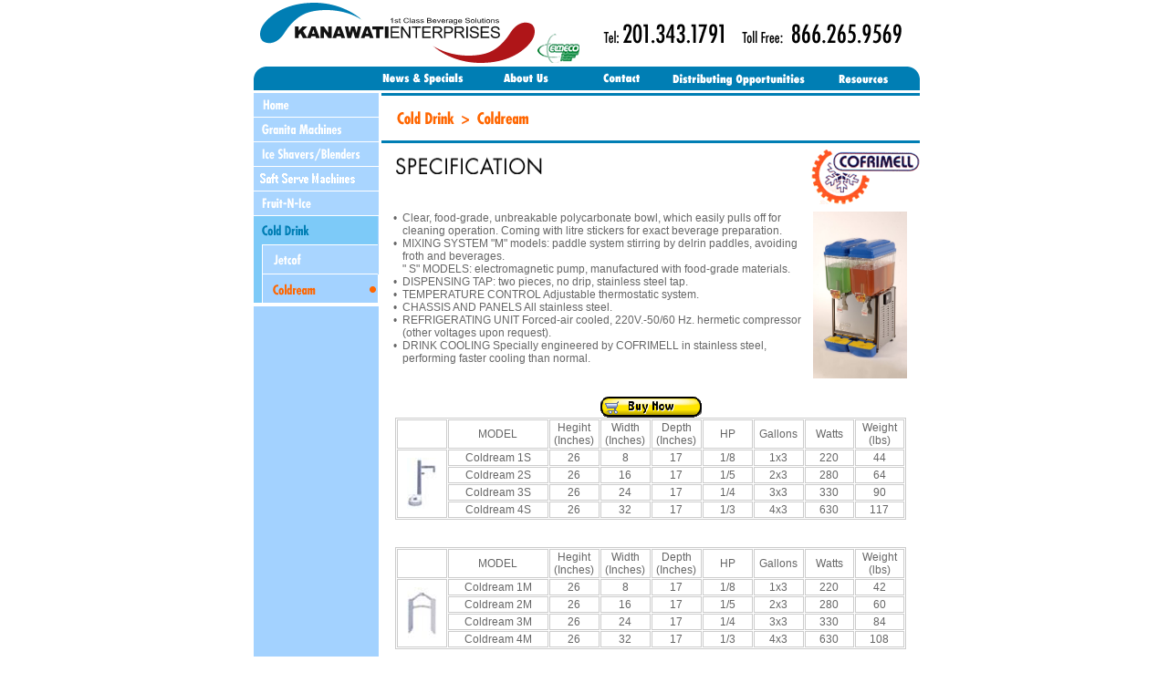

--- FILE ---
content_type: text/html
request_url: http://www.kebeverage.com/colddrink2.html
body_size: 2408
content:
<!DOCTYPE HTML PUBLIC "-//W3C//DTD HTML 4.01 Transitional//EN">
<html>
<head>
<meta http-equiv="Content-Type" content="text/html; charset=iso-8859-1">
<title>Cofrimell Jetcof Cold Drink Dispensers - Kanawati Enterprises Beverage  
Solutions</title>
<link href="css.css" rel="stylesheet" type="text/css">
<meta name="description" content="Cofrimell Jetcof line Jet Spray or Paddle cold drink dispensers.">
<meta name="keywords" content="Cold drink dispensers, juice machine, cold drink, Cofrimell, jetcof, Cofrimell jetcof, jetcof 120s, jetcof 120m, jetcof 240s, jetcof 240m, jetcof 360s, jetcof 360m, jetcof 480s, jetcof 480m, Elmeco, Elmeco 1st class, jet Spray, granita machines, slush machines, frozen drink machines, Granita Machines, Cecilware, Grindmaster, Crathco.">
</head>

<body bgcolor="#FFFFFF" text="#666666" link="#666666" vlink="#666666" alink="#666666" leftmargin="0" topmargin="0" marginwidth="0" marginheight="0">
<table width="735" border="0" align="center" cellpadding="0" cellspacing="0">
  <tr>
    <td><img src="images/spacer.gif" width="5" height="1"></td>
    <td><table width="730" border="0" cellspacing="0" cellpadding="0">
      <tr>
        <td><a href="index.html"><img src="images/logo_r1_c1.gif" width="380" height="73" border="0"></a></td>
        <td><img src="images/logo_r1_c2.gif" width="150" height="73"></td>
        <td><img src="images/logo_r1_c3.gif" width="200" height="73"></td>
      </tr>
    </table>
    <table width="730" border="0" cellspacing="0" cellpadding="0">
        <tr>
          <td><img src="images/menutop_r1_c1.gif" width="121" height="26"></td>
          <td><a href="news.html"><img src="images/menutop_r1_c2.gif" width="125" height="26" border="0"></a></td>
          <td><a href="customers.html"><img src="images/menutop_r1_c3.gif" width="119" height="26" border="0"></a></td>
          <td><a href="contact.html"><img src="images/menutop_r1_c4.gif" width="76" height="26" border="0"></a></td>
          <td><a href="opportunities.html"><img src="images/menutop_r1_c5.gif" width="183" height="26" border="0"></a></td>
          <td><a href="resources.html"><img src="images/menutop_r1_c6.gif" width="106" height="26" border="0"></a></td>
        </tr>
      </table>
      <table width="730" border="0" cellspacing="0" cellpadding="0">
        <tr>
          <td><img src="images/spacer.gif" width="1" height="3"></td>
        </tr>
    </table>
      <table width="730" border="0" cellspacing="0" cellpadding="0">
        <tr>
          <td width="137" valign="top" bgcolor="#A3d2ff"><table width="137" border="0" cellspacing="0" cellpadding="0">
            <tr>
              <td><a href="index.html"><img src="images/menu_r1_c1.gif" width="137" height="27" border="0"></a></td>
            </tr>
            <tr>
              <td><a href="g-class1.html"><img src="images/menu_r2_c1.gif" width="137" height="27" border="0"></a></td>
            </tr>
            <tr>
              <td><a href="ice.html"><img src="images/menu_r3_c1.gif" width="137" height="27" border="0"></a></td>
            </tr>
            <tr>
              <td><a href="soft serve.html"><img src="images/menu_r7_c1.gif" width="137" height="27" border="0"></a></td>
            </tr>
            <tr>
              <td><a href="g-fruit.html"><img src="images/menu_r4_c1.gif" alt="" width="137" height="27" border="0"></a><a href="colddrink1.html"></a></td>
            </tr> <tr>
              <td><table width="137" border="0" cellspacing="0" cellpadding="0">
                <tr>
                  <td><a href="colddrink1.html"><img src="images/menu-colddrink_r1_c1.gif" alt="" width="136" height="32" border="0"></a></td>
                </tr>
                <tr>
                  <td><a href="colddrink1.html"><img src="images/menu-colddrink_r2_c1.gif" alt="" width="136" height="32" border="0"></a><a href="colddrink2.html"></a></td>
                </tr>
              </table></td>
            </tr>
            <tr>
              <td bgcolor="#FFFFFF"><a href="colddrink2.html"><img src="images/menu-colddrinkr_r3_c1.gif" alt="" width="136" height="32" border="0"></a><a href="espresso1.html"></a></td>
            </tr>
            <tr>
              <td bgcolor="#FFFFFF"><img src="images/spacer.gif" width="3" height="3"></td>
            </tr>
          </table>
          </td>
          <td><img src="images/spacer.gif" width="3" height="26"></td>
          <td align="center" valign="top"><table width="590" border="0" cellspacing="0" cellpadding="0">
          
            <tr>
              <td width="590" bgcolor="#007EB4"><img src="images/spacer.gif" width="1" height="3"></td>
            </tr>
            <tr>
              <td bgcolor="#FFFFFF"><img src="images/title2-2.gif" width="590" height="49"></td>
            </tr>
            <tr>
              <td bgcolor="#007EB4"><img src="images/spacer.gif" width="1" height="3"></td>
            </tr>

          </table>
            <table width="590" border="0" cellspacing="0" cellpadding="0">
              <tr>
                <td><img src="images/spacer.gif" width="1" height="15"></td>
                <td rowspan="2" align="right"><img src="images/cofrimell_logo.gif" width="119" height="60"></td>
              </tr>
              <tr>
                <td width="300" height="60" valign="top"><img src="images/titlesub1-1_1.gif" width="300" height="19"></td>
              </tr>
            </table>
            <table width="555" border="0" cellpadding="0" cellspacing="0" class="text">
              <tr>
                <td width="465" align="" valign="top"><table width="460" border="0" cellpadding="0" cellspacing="0" class="text">
                  <tr>
                    <td width="10" valign="top">&#8226;</td>
                    <td width="450">Clear, food-grade, unbreakable polycarbonate
                      bowl, which easily pulls off for cleaning operation. Coming
                      with litre stickers for exact beverage preparation. </td>
                    </tr>
                  <tr>
                    <td valign="top">&#8226;</td>
                    <td>MIXING SYSTEM &quot;M&quot; models: paddle system
                      stirring by delrin paddles, avoiding froth and beverages.<br>
                      &quot;
                      S&quot; MODELS: electromagnetic pump, manufactured with
                      food-grade materials. </td>
                    </tr>
                  <tr>
                    <td valign="top">&#8226;</td>
                    <td>DISPENSING TAP: two pieces, no drip, stainless
                      steel tap. </td>
                    </tr>
                  <tr>
                    <td valign="top">&#8226;</td>
                    <td>TEMPERATURE CONTROL Adjustable thermostatic system. </td>
                    </tr>
                  <tr>
                    <td valign="top">&#8226;</td>
                    <td>CHASSIS AND PANELS All stainless steel. </td>
                    </tr>
                  <tr>
                    <td valign="top">&#8226;</td>
                    <td> REFRIGERATING UNIT Forced-air cooled, 220V.-50/60
                      Hz. hermetic compressor (other voltages upon request). </td>
                    </tr>
                  <tr>
                    <td valign="top">&#8226;</td>
                    <td>DRINK COOLING Specially engineered by COFRIMELL
                      in stainless steel, performing faster cooling than normal. </td>
                    </tr>
                </table></td>
                <td width="90" align="right"><img src="images/colddream.jpg" width="103" height="183"></td>
              </tr>
            </table>
            <table width="100" border="0" cellspacing="0" cellpadding="0">
              <tr>
                <td><img src="images/spacer.gif" width="1" height="20"></td>
              </tr>
            </table>
            <table width="100" border="0" cellspacing="0" cellpadding="0">
              <tr>
                <td><img src="images/spacer.gif" width="1" height="20"><a href="http://www.1stclassbeverage.com/cgi-bin/category/200" target="_blank"><img src="images/BUY NOW 2.gif" width="113" height="23"></a></td>
              </tr>
            </table>
            <table width="500" border="0" cellpadding="0" cellspacing="0" class="text">
              <tr>
                <td align="center"><table width="560" border="1" cellpadding="1" cellspacing="1" bordercolor="#CCCCCC" class="text">
                    <tr>
                      <td width="10%">&nbsp;</td>
                      <td width="20%" align="center">MODEL<br>                      </td>
                      <td width="10%" align="center">Hegiht<br>
(Inches)</td>
                      <td width="10%" align="center">Width<br>
(Inches)</td>
                      <td width="10%" align="center">Depth<br>
                      (Inches)</td>
                      <td width="10%" align="center">HP</td>
                      <td width="10%" align="center">Gallons</td>
                      <td width="10%" align="center">Watts</td>
                      <td width="10%" align="center">Weight<br>
                      (lbs)</td>
                    </tr>
                    <tr>
                      <td rowspan="4" align="center"><img src="images/pic-drink1.jpg" width="33" height="56"></td>
                      <td align="center"> Coldream 1S</td>
                      <td align="center"> 26</td>
                      <td align="center">8</td>
                      <td align="center">17</td>
                      <td align="center">1/8</td>
                      <td align="center">1x3</td>
                      <td align="center">220</td>
                      <td align="center">44</td>
                    </tr>
                    <tr>
                      <td align="center">Coldream 2S</td>
                      <td align="center">26</td>
                      <td align="center">16</td>
                      <td align="center">17</td>
                      <td align="center">1/5</td>
                      <td align="center">2x3</td>
                      <td align="center">280</td>
                      <td align="center">64</td>
                    </tr>
                    <tr>
                      <td align="center">Coldream 3S</td>
                      <td align="center"> 26</td>
                      <td align="center">24</td>
                      <td align="center">17</td>
                      <td align="center">1/4</td>
                      <td align="center">3x3</td>
                      <td align="center">330</td>
                      <td align="center">90</td>
                    </tr>
                    <tr>
                      <td height="18" align="center">Coldream 4S</td>
                      <td align="center">26</td>
                      <td align="center">32</td>
                      <td align="center">17</td>
                      <td align="center">1/3</td>
                      <td align="center">4x3</td>
                      <td align="center">630</td>
                      <td align="center">117</td>
                    </tr>
                  </table>
                </td>
              </tr>
              <tr>
                <td><img src="images/spacer.gif" width="1" height="30"></td>
              </tr>
              <tr>
                <td><table width="560" border="1" cellpadding="1" cellspacing="1" bordercolor="#CCCCCC" class="text">
                  <tr>
                    <td width="10%">&nbsp;</td>
                    <td width="20%" align="center">MODEL<br>                    </td>
                    <td width="10%" align="center">Hegiht<br>
      (Inches)</td>
                    <td width="10%" align="center">Width<br>
      (Inches)</td>
                    <td width="10%" align="center">Depth<br>
      (Inches)</td>
                    <td width="10%" align="center">HP</td>
                    <td width="10%" align="center">Gallons</td>
                    <td width="10%" align="center">Watts</td>
                    <td width="10%" align="center">Weight<br>
      (lbs)</td>
                  </tr>
                  <tr>
                    <td rowspan="4" align="center"><img src="images/pic-drink2.jpg" width="33" height="56"></td>
                    <td align="center">Coldream 1M</td>
                    <td align="center"> 26</td>
                    <td align="center">8</td>
                    <td align="center">17</td>
                    <td align="center">1/8</td>
                    <td align="center">1x3</td>
                    <td align="center">220</td>
                    <td align="center">42</td>
                  </tr>
                  <tr>
                    <td align="center">Coldream 2M</td>
                    <td align="center">26</td>
                    <td align="center">16</td>
                    <td align="center">17</td>
                    <td align="center">1/5</td>
                    <td align="center">2x3</td>
                    <td align="center">280</td>
                    <td align="center">60</td>
                  </tr>
                  <tr>
                    <td align="center">Coldream 3M</td>
                    <td align="center"> 26</td>
                    <td align="center">24</td>
                    <td align="center">17</td>
                    <td align="center">1/4</td>
                    <td align="center">3x3</td>
                    <td align="center">330</td>
                    <td align="center">84</td>
                  </tr>
                  <tr>
                    <td align="center">Coldream 4M</td>
                    <td align="center">26</td>
                    <td align="center">32</td>
                    <td align="center">17</td>
                    <td align="center">1/3</td>
                    <td align="center">4x3</td>
                    <td align="center">630</td>
                    <td align="center">108</td>
                  </tr>
                </table></td>
              </tr>
            </table>
            <table width="100" border="0" cellspacing="0" cellpadding="0">
              <tr>
                <td><img src="images/spacer.gif" width="1" height="20"></td>
              </tr>
            </table>
            <p align="left"><img src="images/pdf.gif" width="34" height="36"><a href="Colddream Brochure.pdf" target="_blank"><strong>Cofrimell Coldream Brochure</strong></a></p></td>
        </tr>
      </table>
      <table width="730" border="0" cellspacing="0" cellpadding="0">
        <tr>
          <td width="730"><img src="images/spacer.gif" width="1" height="3"></td>
        </tr>
        <tr>
          <td bgcolor="#007EB4"><img src="images/spacer.gif" width="1" height="3"></td>
        </tr>
        <tr>
          <td bgcolor="#FFFFFF"><img src="images/spacer.gif" width="1" height="3"></td>
        </tr>
        <tr>
          <td bgcolor="#007EB4"><img src="images/spacer.gif" width="1" height="3"></td>
        </tr>
        <tr>
          <td height="20" align="right" class="textsmallgreen">Copyright 2004-2008 Kanawati Enterprises LLC. All rights reserved.</td>
        </tr>
      </table></td>
  </tr>
</table>
</body>
</html>


--- FILE ---
content_type: text/css
request_url: http://www.kebeverage.com/css.css
body_size: 141
content:
.text {
	font-family: "Verdana", "Arial", "Helvetica", "sans-serif";
	font-size: 12px;
	color: #666666;
}
.textsmall {
	font-family: "Verdana", "Arial", "Helvetica", "sans-serif";
	font-size: 10px;
	color: #666666;
}
.textsmallgreen {
	font-family: "Verdana", "Arial", "Helvetica", "sans-serif";
	font-size: 10px;
	color: #007EB4;
}
